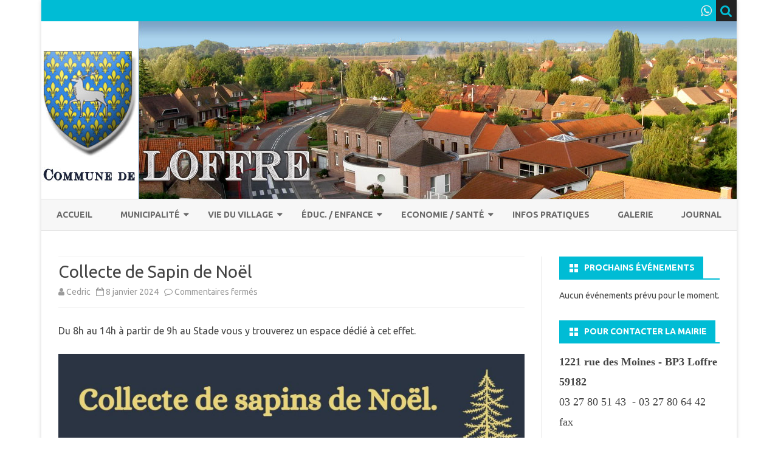

--- FILE ---
content_type: text/html; charset=UTF-8
request_url: http://commune-loffre.fr/index.php/2024/01/08/collecte-de-sapin-de-noel/
body_size: 12187
content:
<!DOCTYPE html>
<html lang="fr-FR">
<head>
<meta charset="UTF-8" />
<meta name="viewport" content="width=device-width" />
<link rel="profile" href="http://gmpg.org/xfn/11" />
<link rel="pingback" href="http://commune-loffre.fr/xmlrpc.php" />
<title>Collecte de Sapin de Noël &#8211; Commune de Loffre</title>
<meta name='robots' content='max-image-preview:large' />
<link rel='dns-prefetch' href='//fonts.googleapis.com' />
<link href='https://fonts.gstatic.com' crossorigin rel='preconnect' />
<link rel="alternate" type="application/rss+xml" title="Commune de Loffre &raquo; Flux" href="http://commune-loffre.fr/index.php/feed/" />
<link rel="alternate" type="application/rss+xml" title="Commune de Loffre &raquo; Flux des commentaires" href="http://commune-loffre.fr/index.php/comments/feed/" />
<link rel="alternate" type="text/calendar" title="Commune de Loffre &raquo; Flux iCal" href="http://commune-loffre.fr/index.php/events/?ical=1" />
<script type="text/javascript">
/* <![CDATA[ */
window._wpemojiSettings = {"baseUrl":"https:\/\/s.w.org\/images\/core\/emoji\/14.0.0\/72x72\/","ext":".png","svgUrl":"https:\/\/s.w.org\/images\/core\/emoji\/14.0.0\/svg\/","svgExt":".svg","source":{"concatemoji":"http:\/\/commune-loffre.fr\/wp-includes\/js\/wp-emoji-release.min.js?ver=6.4.7"}};
/*! This file is auto-generated */
!function(i,n){var o,s,e;function c(e){try{var t={supportTests:e,timestamp:(new Date).valueOf()};sessionStorage.setItem(o,JSON.stringify(t))}catch(e){}}function p(e,t,n){e.clearRect(0,0,e.canvas.width,e.canvas.height),e.fillText(t,0,0);var t=new Uint32Array(e.getImageData(0,0,e.canvas.width,e.canvas.height).data),r=(e.clearRect(0,0,e.canvas.width,e.canvas.height),e.fillText(n,0,0),new Uint32Array(e.getImageData(0,0,e.canvas.width,e.canvas.height).data));return t.every(function(e,t){return e===r[t]})}function u(e,t,n){switch(t){case"flag":return n(e,"\ud83c\udff3\ufe0f\u200d\u26a7\ufe0f","\ud83c\udff3\ufe0f\u200b\u26a7\ufe0f")?!1:!n(e,"\ud83c\uddfa\ud83c\uddf3","\ud83c\uddfa\u200b\ud83c\uddf3")&&!n(e,"\ud83c\udff4\udb40\udc67\udb40\udc62\udb40\udc65\udb40\udc6e\udb40\udc67\udb40\udc7f","\ud83c\udff4\u200b\udb40\udc67\u200b\udb40\udc62\u200b\udb40\udc65\u200b\udb40\udc6e\u200b\udb40\udc67\u200b\udb40\udc7f");case"emoji":return!n(e,"\ud83e\udef1\ud83c\udffb\u200d\ud83e\udef2\ud83c\udfff","\ud83e\udef1\ud83c\udffb\u200b\ud83e\udef2\ud83c\udfff")}return!1}function f(e,t,n){var r="undefined"!=typeof WorkerGlobalScope&&self instanceof WorkerGlobalScope?new OffscreenCanvas(300,150):i.createElement("canvas"),a=r.getContext("2d",{willReadFrequently:!0}),o=(a.textBaseline="top",a.font="600 32px Arial",{});return e.forEach(function(e){o[e]=t(a,e,n)}),o}function t(e){var t=i.createElement("script");t.src=e,t.defer=!0,i.head.appendChild(t)}"undefined"!=typeof Promise&&(o="wpEmojiSettingsSupports",s=["flag","emoji"],n.supports={everything:!0,everythingExceptFlag:!0},e=new Promise(function(e){i.addEventListener("DOMContentLoaded",e,{once:!0})}),new Promise(function(t){var n=function(){try{var e=JSON.parse(sessionStorage.getItem(o));if("object"==typeof e&&"number"==typeof e.timestamp&&(new Date).valueOf()<e.timestamp+604800&&"object"==typeof e.supportTests)return e.supportTests}catch(e){}return null}();if(!n){if("undefined"!=typeof Worker&&"undefined"!=typeof OffscreenCanvas&&"undefined"!=typeof URL&&URL.createObjectURL&&"undefined"!=typeof Blob)try{var e="postMessage("+f.toString()+"("+[JSON.stringify(s),u.toString(),p.toString()].join(",")+"));",r=new Blob([e],{type:"text/javascript"}),a=new Worker(URL.createObjectURL(r),{name:"wpTestEmojiSupports"});return void(a.onmessage=function(e){c(n=e.data),a.terminate(),t(n)})}catch(e){}c(n=f(s,u,p))}t(n)}).then(function(e){for(var t in e)n.supports[t]=e[t],n.supports.everything=n.supports.everything&&n.supports[t],"flag"!==t&&(n.supports.everythingExceptFlag=n.supports.everythingExceptFlag&&n.supports[t]);n.supports.everythingExceptFlag=n.supports.everythingExceptFlag&&!n.supports.flag,n.DOMReady=!1,n.readyCallback=function(){n.DOMReady=!0}}).then(function(){return e}).then(function(){var e;n.supports.everything||(n.readyCallback(),(e=n.source||{}).concatemoji?t(e.concatemoji):e.wpemoji&&e.twemoji&&(t(e.twemoji),t(e.wpemoji)))}))}((window,document),window._wpemojiSettings);
/* ]]> */
</script>
<style id='wp-emoji-styles-inline-css' type='text/css'>

	img.wp-smiley, img.emoji {
		display: inline !important;
		border: none !important;
		box-shadow: none !important;
		height: 1em !important;
		width: 1em !important;
		margin: 0 0.07em !important;
		vertical-align: -0.1em !important;
		background: none !important;
		padding: 0 !important;
	}
</style>
<link rel='stylesheet' id='wp-block-library-css' href='http://commune-loffre.fr/wp-includes/css/dist/block-library/style.min.css?ver=6.4.7' type='text/css' media='all' />
<style id='wp-block-library-theme-inline-css' type='text/css'>
.wp-block-audio figcaption{color:#555;font-size:13px;text-align:center}.is-dark-theme .wp-block-audio figcaption{color:hsla(0,0%,100%,.65)}.wp-block-audio{margin:0 0 1em}.wp-block-code{border:1px solid #ccc;border-radius:4px;font-family:Menlo,Consolas,monaco,monospace;padding:.8em 1em}.wp-block-embed figcaption{color:#555;font-size:13px;text-align:center}.is-dark-theme .wp-block-embed figcaption{color:hsla(0,0%,100%,.65)}.wp-block-embed{margin:0 0 1em}.blocks-gallery-caption{color:#555;font-size:13px;text-align:center}.is-dark-theme .blocks-gallery-caption{color:hsla(0,0%,100%,.65)}.wp-block-image figcaption{color:#555;font-size:13px;text-align:center}.is-dark-theme .wp-block-image figcaption{color:hsla(0,0%,100%,.65)}.wp-block-image{margin:0 0 1em}.wp-block-pullquote{border-bottom:4px solid;border-top:4px solid;color:currentColor;margin-bottom:1.75em}.wp-block-pullquote cite,.wp-block-pullquote footer,.wp-block-pullquote__citation{color:currentColor;font-size:.8125em;font-style:normal;text-transform:uppercase}.wp-block-quote{border-left:.25em solid;margin:0 0 1.75em;padding-left:1em}.wp-block-quote cite,.wp-block-quote footer{color:currentColor;font-size:.8125em;font-style:normal;position:relative}.wp-block-quote.has-text-align-right{border-left:none;border-right:.25em solid;padding-left:0;padding-right:1em}.wp-block-quote.has-text-align-center{border:none;padding-left:0}.wp-block-quote.is-large,.wp-block-quote.is-style-large,.wp-block-quote.is-style-plain{border:none}.wp-block-search .wp-block-search__label{font-weight:700}.wp-block-search__button{border:1px solid #ccc;padding:.375em .625em}:where(.wp-block-group.has-background){padding:1.25em 2.375em}.wp-block-separator.has-css-opacity{opacity:.4}.wp-block-separator{border:none;border-bottom:2px solid;margin-left:auto;margin-right:auto}.wp-block-separator.has-alpha-channel-opacity{opacity:1}.wp-block-separator:not(.is-style-wide):not(.is-style-dots){width:100px}.wp-block-separator.has-background:not(.is-style-dots){border-bottom:none;height:1px}.wp-block-separator.has-background:not(.is-style-wide):not(.is-style-dots){height:2px}.wp-block-table{margin:0 0 1em}.wp-block-table td,.wp-block-table th{word-break:normal}.wp-block-table figcaption{color:#555;font-size:13px;text-align:center}.is-dark-theme .wp-block-table figcaption{color:hsla(0,0%,100%,.65)}.wp-block-video figcaption{color:#555;font-size:13px;text-align:center}.is-dark-theme .wp-block-video figcaption{color:hsla(0,0%,100%,.65)}.wp-block-video{margin:0 0 1em}.wp-block-template-part.has-background{margin-bottom:0;margin-top:0;padding:1.25em 2.375em}
</style>
<style id='classic-theme-styles-inline-css' type='text/css'>
/*! This file is auto-generated */
.wp-block-button__link{color:#fff;background-color:#32373c;border-radius:9999px;box-shadow:none;text-decoration:none;padding:calc(.667em + 2px) calc(1.333em + 2px);font-size:1.125em}.wp-block-file__button{background:#32373c;color:#fff;text-decoration:none}
</style>
<style id='global-styles-inline-css' type='text/css'>
body{--wp--preset--color--black: #000000;--wp--preset--color--cyan-bluish-gray: #abb8c3;--wp--preset--color--white: #fff;--wp--preset--color--pale-pink: #f78da7;--wp--preset--color--vivid-red: #cf2e2e;--wp--preset--color--luminous-vivid-orange: #ff6900;--wp--preset--color--luminous-vivid-amber: #fcb900;--wp--preset--color--light-green-cyan: #7bdcb5;--wp--preset--color--vivid-green-cyan: #00d084;--wp--preset--color--pale-cyan-blue: #8ed1fc;--wp--preset--color--vivid-cyan-blue: #0693e3;--wp--preset--color--vivid-purple: #9b51e0;--wp--preset--color--theme-color: #00BCD5;--wp--preset--color--dark-gray: #333;--wp--preset--color--medium-gray: #999;--wp--preset--color--light-gray: #f2f2f2;--wp--preset--gradient--vivid-cyan-blue-to-vivid-purple: linear-gradient(135deg,rgba(6,147,227,1) 0%,rgb(155,81,224) 100%);--wp--preset--gradient--light-green-cyan-to-vivid-green-cyan: linear-gradient(135deg,rgb(122,220,180) 0%,rgb(0,208,130) 100%);--wp--preset--gradient--luminous-vivid-amber-to-luminous-vivid-orange: linear-gradient(135deg,rgba(252,185,0,1) 0%,rgba(255,105,0,1) 100%);--wp--preset--gradient--luminous-vivid-orange-to-vivid-red: linear-gradient(135deg,rgba(255,105,0,1) 0%,rgb(207,46,46) 100%);--wp--preset--gradient--very-light-gray-to-cyan-bluish-gray: linear-gradient(135deg,rgb(238,238,238) 0%,rgb(169,184,195) 100%);--wp--preset--gradient--cool-to-warm-spectrum: linear-gradient(135deg,rgb(74,234,220) 0%,rgb(151,120,209) 20%,rgb(207,42,186) 40%,rgb(238,44,130) 60%,rgb(251,105,98) 80%,rgb(254,248,76) 100%);--wp--preset--gradient--blush-light-purple: linear-gradient(135deg,rgb(255,206,236) 0%,rgb(152,150,240) 100%);--wp--preset--gradient--blush-bordeaux: linear-gradient(135deg,rgb(254,205,165) 0%,rgb(254,45,45) 50%,rgb(107,0,62) 100%);--wp--preset--gradient--luminous-dusk: linear-gradient(135deg,rgb(255,203,112) 0%,rgb(199,81,192) 50%,rgb(65,88,208) 100%);--wp--preset--gradient--pale-ocean: linear-gradient(135deg,rgb(255,245,203) 0%,rgb(182,227,212) 50%,rgb(51,167,181) 100%);--wp--preset--gradient--electric-grass: linear-gradient(135deg,rgb(202,248,128) 0%,rgb(113,206,126) 100%);--wp--preset--gradient--midnight: linear-gradient(135deg,rgb(2,3,129) 0%,rgb(40,116,252) 100%);--wp--preset--font-size--small: 12px;--wp--preset--font-size--medium: 20px;--wp--preset--font-size--large: 20px;--wp--preset--font-size--x-large: 42px;--wp--preset--font-size--normal: 16px;--wp--preset--font-size--huge: 24px;--wp--preset--spacing--20: 0.44rem;--wp--preset--spacing--30: 0.67rem;--wp--preset--spacing--40: 1rem;--wp--preset--spacing--50: 1.5rem;--wp--preset--spacing--60: 2.25rem;--wp--preset--spacing--70: 3.38rem;--wp--preset--spacing--80: 5.06rem;--wp--preset--shadow--natural: 6px 6px 9px rgba(0, 0, 0, 0.2);--wp--preset--shadow--deep: 12px 12px 50px rgba(0, 0, 0, 0.4);--wp--preset--shadow--sharp: 6px 6px 0px rgba(0, 0, 0, 0.2);--wp--preset--shadow--outlined: 6px 6px 0px -3px rgba(255, 255, 255, 1), 6px 6px rgba(0, 0, 0, 1);--wp--preset--shadow--crisp: 6px 6px 0px rgba(0, 0, 0, 1);}:where(.is-layout-flex){gap: 0.5em;}:where(.is-layout-grid){gap: 0.5em;}body .is-layout-flow > .alignleft{float: left;margin-inline-start: 0;margin-inline-end: 2em;}body .is-layout-flow > .alignright{float: right;margin-inline-start: 2em;margin-inline-end: 0;}body .is-layout-flow > .aligncenter{margin-left: auto !important;margin-right: auto !important;}body .is-layout-constrained > .alignleft{float: left;margin-inline-start: 0;margin-inline-end: 2em;}body .is-layout-constrained > .alignright{float: right;margin-inline-start: 2em;margin-inline-end: 0;}body .is-layout-constrained > .aligncenter{margin-left: auto !important;margin-right: auto !important;}body .is-layout-constrained > :where(:not(.alignleft):not(.alignright):not(.alignfull)){max-width: var(--wp--style--global--content-size);margin-left: auto !important;margin-right: auto !important;}body .is-layout-constrained > .alignwide{max-width: var(--wp--style--global--wide-size);}body .is-layout-flex{display: flex;}body .is-layout-flex{flex-wrap: wrap;align-items: center;}body .is-layout-flex > *{margin: 0;}body .is-layout-grid{display: grid;}body .is-layout-grid > *{margin: 0;}:where(.wp-block-columns.is-layout-flex){gap: 2em;}:where(.wp-block-columns.is-layout-grid){gap: 2em;}:where(.wp-block-post-template.is-layout-flex){gap: 1.25em;}:where(.wp-block-post-template.is-layout-grid){gap: 1.25em;}.has-black-color{color: var(--wp--preset--color--black) !important;}.has-cyan-bluish-gray-color{color: var(--wp--preset--color--cyan-bluish-gray) !important;}.has-white-color{color: var(--wp--preset--color--white) !important;}.has-pale-pink-color{color: var(--wp--preset--color--pale-pink) !important;}.has-vivid-red-color{color: var(--wp--preset--color--vivid-red) !important;}.has-luminous-vivid-orange-color{color: var(--wp--preset--color--luminous-vivid-orange) !important;}.has-luminous-vivid-amber-color{color: var(--wp--preset--color--luminous-vivid-amber) !important;}.has-light-green-cyan-color{color: var(--wp--preset--color--light-green-cyan) !important;}.has-vivid-green-cyan-color{color: var(--wp--preset--color--vivid-green-cyan) !important;}.has-pale-cyan-blue-color{color: var(--wp--preset--color--pale-cyan-blue) !important;}.has-vivid-cyan-blue-color{color: var(--wp--preset--color--vivid-cyan-blue) !important;}.has-vivid-purple-color{color: var(--wp--preset--color--vivid-purple) !important;}.has-black-background-color{background-color: var(--wp--preset--color--black) !important;}.has-cyan-bluish-gray-background-color{background-color: var(--wp--preset--color--cyan-bluish-gray) !important;}.has-white-background-color{background-color: var(--wp--preset--color--white) !important;}.has-pale-pink-background-color{background-color: var(--wp--preset--color--pale-pink) !important;}.has-vivid-red-background-color{background-color: var(--wp--preset--color--vivid-red) !important;}.has-luminous-vivid-orange-background-color{background-color: var(--wp--preset--color--luminous-vivid-orange) !important;}.has-luminous-vivid-amber-background-color{background-color: var(--wp--preset--color--luminous-vivid-amber) !important;}.has-light-green-cyan-background-color{background-color: var(--wp--preset--color--light-green-cyan) !important;}.has-vivid-green-cyan-background-color{background-color: var(--wp--preset--color--vivid-green-cyan) !important;}.has-pale-cyan-blue-background-color{background-color: var(--wp--preset--color--pale-cyan-blue) !important;}.has-vivid-cyan-blue-background-color{background-color: var(--wp--preset--color--vivid-cyan-blue) !important;}.has-vivid-purple-background-color{background-color: var(--wp--preset--color--vivid-purple) !important;}.has-black-border-color{border-color: var(--wp--preset--color--black) !important;}.has-cyan-bluish-gray-border-color{border-color: var(--wp--preset--color--cyan-bluish-gray) !important;}.has-white-border-color{border-color: var(--wp--preset--color--white) !important;}.has-pale-pink-border-color{border-color: var(--wp--preset--color--pale-pink) !important;}.has-vivid-red-border-color{border-color: var(--wp--preset--color--vivid-red) !important;}.has-luminous-vivid-orange-border-color{border-color: var(--wp--preset--color--luminous-vivid-orange) !important;}.has-luminous-vivid-amber-border-color{border-color: var(--wp--preset--color--luminous-vivid-amber) !important;}.has-light-green-cyan-border-color{border-color: var(--wp--preset--color--light-green-cyan) !important;}.has-vivid-green-cyan-border-color{border-color: var(--wp--preset--color--vivid-green-cyan) !important;}.has-pale-cyan-blue-border-color{border-color: var(--wp--preset--color--pale-cyan-blue) !important;}.has-vivid-cyan-blue-border-color{border-color: var(--wp--preset--color--vivid-cyan-blue) !important;}.has-vivid-purple-border-color{border-color: var(--wp--preset--color--vivid-purple) !important;}.has-vivid-cyan-blue-to-vivid-purple-gradient-background{background: var(--wp--preset--gradient--vivid-cyan-blue-to-vivid-purple) !important;}.has-light-green-cyan-to-vivid-green-cyan-gradient-background{background: var(--wp--preset--gradient--light-green-cyan-to-vivid-green-cyan) !important;}.has-luminous-vivid-amber-to-luminous-vivid-orange-gradient-background{background: var(--wp--preset--gradient--luminous-vivid-amber-to-luminous-vivid-orange) !important;}.has-luminous-vivid-orange-to-vivid-red-gradient-background{background: var(--wp--preset--gradient--luminous-vivid-orange-to-vivid-red) !important;}.has-very-light-gray-to-cyan-bluish-gray-gradient-background{background: var(--wp--preset--gradient--very-light-gray-to-cyan-bluish-gray) !important;}.has-cool-to-warm-spectrum-gradient-background{background: var(--wp--preset--gradient--cool-to-warm-spectrum) !important;}.has-blush-light-purple-gradient-background{background: var(--wp--preset--gradient--blush-light-purple) !important;}.has-blush-bordeaux-gradient-background{background: var(--wp--preset--gradient--blush-bordeaux) !important;}.has-luminous-dusk-gradient-background{background: var(--wp--preset--gradient--luminous-dusk) !important;}.has-pale-ocean-gradient-background{background: var(--wp--preset--gradient--pale-ocean) !important;}.has-electric-grass-gradient-background{background: var(--wp--preset--gradient--electric-grass) !important;}.has-midnight-gradient-background{background: var(--wp--preset--gradient--midnight) !important;}.has-small-font-size{font-size: var(--wp--preset--font-size--small) !important;}.has-medium-font-size{font-size: var(--wp--preset--font-size--medium) !important;}.has-large-font-size{font-size: var(--wp--preset--font-size--large) !important;}.has-x-large-font-size{font-size: var(--wp--preset--font-size--x-large) !important;}
.wp-block-navigation a:where(:not(.wp-element-button)){color: inherit;}
:where(.wp-block-post-template.is-layout-flex){gap: 1.25em;}:where(.wp-block-post-template.is-layout-grid){gap: 1.25em;}
:where(.wp-block-columns.is-layout-flex){gap: 2em;}:where(.wp-block-columns.is-layout-grid){gap: 2em;}
.wp-block-pullquote{font-size: 1.5em;line-height: 1.6;}
</style>
<link rel='stylesheet' id='contact-form-7-css' href='http://commune-loffre.fr/wp-content/plugins/contact-form-7/includes/css/styles.css?ver=4.4.2' type='text/css' media='all' />
<link rel='stylesheet' id='wpcloudy-css' href='http://commune-loffre.fr/wp-content/plugins/wp-cloudy/css/wpcloudy.min.css?ver=6.4.7' type='text/css' media='all' />
<link rel='stylesheet' id='tribe-events-full-calendar-style-css' href='http://commune-loffre.fr/wp-content/plugins/the-events-calendar/src/resources/css/tribe-events-full.min.css?ver=4.1.2' type='text/css' media='all' />
<link rel='stylesheet' id='tribe-events-calendar-style-css' href='http://commune-loffre.fr/wp-content/plugins/the-events-calendar/src/resources/css/tribe-events-theme.min.css?ver=4.1.2' type='text/css' media='all' />
<link rel='stylesheet' id='tribe-events-calendar-full-mobile-style-css' href='http://commune-loffre.fr/wp-content/plugins/the-events-calendar/src/resources/css/tribe-events-full-mobile.min.css?ver=4.1.2' type='text/css' media='only screen and (max-width: 768px)' />
<link rel='stylesheet' id='tribe-events-calendar-mobile-style-css' href='http://commune-loffre.fr/wp-content/plugins/the-events-calendar/src/resources/css/tribe-events-theme-mobile.min.css?ver=4.1.2' type='text/css' media='only screen and (max-width: 768px)' />
<link rel='stylesheet' id='ribosome-fonts-css' href='https://fonts.googleapis.com/css?family=Ubuntu:400italic,700italic,400,700&#038;subset=latin,latin-ext' type='text/css' media='all' />
<link rel='stylesheet' id='ribosome-style-css' href='http://commune-loffre.fr/wp-content/themes/ribosome/style.css?ver=2.5.0' type='text/css' media='all' />
<link rel='stylesheet' id='ribosome-block-style-css' href='http://commune-loffre.fr/wp-content/themes/ribosome/css/blocks.css?ver=2.5.0' type='text/css' media='all' />
<!--[if lt IE 9]>
<link rel='stylesheet' id='ribosome-ie-css' href='http://commune-loffre.fr/wp-content/themes/ribosome/css/ie.css?ver=20121010' type='text/css' media='all' />
<![endif]-->
<link rel='stylesheet' id='dashicons-css' href='http://commune-loffre.fr/wp-includes/css/dashicons.min.css?ver=6.4.7' type='text/css' media='all' />
<link rel='stylesheet' id='font-awesome-css' href='http://commune-loffre.fr/wp-content/themes/ribosome/css/font-awesome-4.7.0/css/font-awesome.min.css?ver=6.4.7' type='text/css' media='all' />
<script type="text/javascript" src="http://commune-loffre.fr/wp-includes/js/jquery/jquery.min.js?ver=3.7.1" id="jquery-core-js"></script>
<script type="text/javascript" src="http://commune-loffre.fr/wp-includes/js/jquery/jquery-migrate.min.js?ver=3.4.1" id="jquery-migrate-js"></script>
<script></script><link rel="https://api.w.org/" href="http://commune-loffre.fr/index.php/wp-json/" /><link rel="alternate" type="application/json" href="http://commune-loffre.fr/index.php/wp-json/wp/v2/posts/7111" /><link rel="EditURI" type="application/rsd+xml" title="RSD" href="http://commune-loffre.fr/xmlrpc.php?rsd" />
<meta name="generator" content="WordPress 6.4.7" />
<link rel="canonical" href="http://commune-loffre.fr/index.php/2024/01/08/collecte-de-sapin-de-noel/" />
<link rel='shortlink' href='http://commune-loffre.fr/?p=7111' />
<link rel="alternate" type="application/json+oembed" href="http://commune-loffre.fr/index.php/wp-json/oembed/1.0/embed?url=http%3A%2F%2Fcommune-loffre.fr%2Findex.php%2F2024%2F01%2F08%2Fcollecte-de-sapin-de-noel%2F" />
<link rel="alternate" type="text/xml+oembed" href="http://commune-loffre.fr/index.php/wp-json/oembed/1.0/embed?url=http%3A%2F%2Fcommune-loffre.fr%2Findex.php%2F2024%2F01%2F08%2Fcollecte-de-sapin-de-noel%2F&#038;format=xml" />
	<style type='text/css'>
		a {color: #00BCD5;}
	a:hover {color: #00BCD5;}
	.social-icon-wrapper a:hover {color: #00BCD5;}
	.toggle-search {color: #00BCD5;}
	.prefix-widget-title {color: #00BCD5;}
	.sub-title a:hover {color:#00BCD5;}
	.entry-content a:visited,.comment-content a:visited {color:#00BCD5;}
	button, input[type="submit"], input[type="button"], input[type="reset"] {background-color:#00BCD5 !important;}
	.bypostauthor cite span {background-color:#00BCD5;}
	.entry-header .entry-title a:hover {color:#00BCD5 ;}
	.archive-header {border-left-color:#00BCD5;}
	.main-navigation .current-menu-item > a,
	.main-navigation .current-menu-ancestor > a,
	.main-navigation .current_page_item > a,
	.main-navigation .current_page_ancestor > a {color: #00BCD5;}
	.main-navigation li a:hover  {color: #00BCD5;}

	.widget-area .widget a:hover {
		color: #00BCD5 !important;
	}
	footer[role="contentinfo"] a:hover {
		color: #00BCD5;
	}
	.author-info a {color: #00BCD5;}
	.entry-meta a:hover {
	color: #00BCD5;
	}
	.format-status .entry-header header a:hover {
		color: #00BCD5;
	}
	.comments-area article header a:hover {
		color: #00BCD5;
	}
	a.comment-reply-link:hover,
	a.comment-edit-link:hover {
		color: #00BCD5;
	}
	.currenttext, .paginacion a:hover {background-color:#00BCD5;}
	.aside{border-left-color:#00BCD5 !important;}
	blockquote{border-left-color:#00BCD5;}
	.logo-header-wrapper{background-color:#00BCD5;}
	h3.cabeceras-fp {border-bottom-color:#00BCD5;}
	.encabezados-front-page {background-color:#00BCD5;}
	.icono-caja-destacados {color: #00BCD5;}
	.enlace-caja-destacados:hover {background-color: #00BCD5;}
	h2.comments-title {border-left-color:#00BCD5;}
	/* Gutenberg */
	.has-theme-color-color,
	a.has-theme-color-color:hover {
		color: #00BCD5;
	}
	.has-theme-color-background-color {
		background-color:#00BCD5;
	}

			.top-bar {
			background-color: #00BCD5;
		}
		.social-icon-wrapper a:hover {
			color:#fff;
		}
	
			.blog-info-sin-imagen {background-color: #00BCD5;}
	
			.widget-title-tab{
			background-color:#00BCD5;
			color:#fff;
		}
		.widget-title-tab a.rsswidget{color:#fff !important;}
		h3.widget-title { border-bottom:2px solid #00BCD5;}
	
	
	
	
			.logo-header-wrapper {background-color:#ffffff;}
	
	
	
		body.custom-font-enabled {font-family: "Ubuntu", Arial, Verdana;}

			@media screen and (min-width: 768px) {
			#primary {float:left;}
			#secondary {float:right;}
			.site-content {
				border-left: none;
				padding-left:0;
				padding-right: 24px;
				padding-right:1.714285714285714rem;
			}

		}
		@media screen and (min-width: 960px) {
			.site-content {
				border-right: 1px solid #e0e0e0;
			}
		}
	
	@media screen and (min-width: 768px) {
			.excerpt-wrapper{border-left:2px solid #00BCD5;}
	
	
			#site-navigation ul{text-align:center;}
		#site-navigation ul li ul{text-align:left;}
		}
	</style>

<meta name="generator" content="Powered by WPBakery Page Builder - drag and drop page builder for WordPress."/>
	<style type="text/css" id="ribosome-header-css">
			.site-title,
		.site-description {
			position: absolute;
			clip: rect(1px 1px 1px 1px); /* IE7 */
			clip: rect(1px, 1px, 1px, 1px);
		}
		</style>
	<link rel="icon" href="http://commune-loffre.fr/wp-content/uploads/2016/03/cropped-logo-32x32.png" sizes="32x32" />
<link rel="icon" href="http://commune-loffre.fr/wp-content/uploads/2016/03/cropped-logo-192x192.png" sizes="192x192" />
<link rel="apple-touch-icon" href="http://commune-loffre.fr/wp-content/uploads/2016/03/cropped-logo-180x180.png" />
<meta name="msapplication-TileImage" content="http://commune-loffre.fr/wp-content/uploads/2016/03/cropped-logo-270x270.png" />
<noscript><style> .wpb_animate_when_almost_visible { opacity: 1; }</style></noscript></head>

<body class="post-template-default single single-post postid-7111 single-format-standard wp-embed-responsive custom-font-enabled single-author wpb-js-composer js-comp-ver-7.4 vc_responsive">

<div id="page" class="hfeed site">

	<header id="masthead" class="site-header" role="banner">

		<div class="top-bar">
		
		<div class="boton-menu-movil"><i class="fa fa-align-justify"></i></div>

		
		<div class="toggle-search"><i class="fa fa-search"></i></div>
		<div class="social-icon-wrapper">
			
			
			
			
			
			
			
							<a href="https://www.whatsapp.com" title="WhatsApp" target="_blank"><i class="fa fa-whatsapp"></i></a>
			
					</div><!-- .social-icon-wrapper -->
	</div><!-- .top-bar -->

	<div class="wrapper-search-top-bar">
		<div class="search-top-bar">
				<div>
		<form method="get" id="searchform-toggle" action="http://commune-loffre.fr/">
			<label for="s" class="assistive-text">Search</label>
			<input type="search" class="txt-search" name="s" id="s" />
			<input type="submit" name="submit" id="btn-search" value="Search" />
		</form>
    </div>		</div>
	</div>
			<div style="position:relative">
				
<div id="menu-movil">
	<div class="search-form-movil">
		<form method="get" id="searchform-movil" action="http://commune-loffre.fr/">
			<label for="s" class="assistive-text">Search</label>
			<input type="search" class="txt-search-movil" placeholder="Search..." name="s" id="s" />
			<input type="submit" name="submit" id="btn-search-movil" value="Search" />
		</form>
	</div><!-- search-form-movil -->
	<div class="menu-movil-enlaces">
		<div class="menu-menu-principal-container"><ul id="menu-menu-principal" class="nav-menu"><li id="menu-item-21" class="menu-item menu-item-type-custom menu-item-object-custom menu-item-home menu-item-21"><a href="http://commune-loffre.fr">Accueil</a></li>
<li id="menu-item-43" class="menu-item menu-item-type-post_type menu-item-object-page menu-item-has-children menu-item-43"><a href="http://commune-loffre.fr/index.php/municipalie/">Municipalité</a>
<ul class="sub-menu">
	<li id="menu-item-71" class="menu-item menu-item-type-post_type menu-item-object-page menu-item-71"><a href="http://commune-loffre.fr/index.php/municipalie/lequipe/">L&rsquo;équipe</a></li>
	<li id="menu-item-75" class="menu-item menu-item-type-post_type menu-item-object-page menu-item-75"><a title="Compte rendu du Conseil" href="http://commune-loffre.fr/index.php/compte-rendu/">Compte rendu du Conseil Municipal</a></li>
	<li id="menu-item-237" class="menu-item menu-item-type-post_type menu-item-object-page menu-item-237"><a href="http://commune-loffre.fr/index.php/municipalie/intercommunalite/">Intercommunalité</a></li>
	<li id="menu-item-91" class="menu-item menu-item-type-post_type menu-item-object-page menu-item-91"><a href="http://commune-loffre.fr/index.php/municipalie/etat-civile/">Démarches administratives</a></li>
	<li id="menu-item-70" class="menu-item menu-item-type-post_type menu-item-object-page menu-item-70"><a title="Plan Local d&rsquo;Urbanisme" href="http://commune-loffre.fr/index.php/municipalie/le-plu/">Le PLU</a></li>
</ul>
</li>
<li id="menu-item-49" class="menu-item menu-item-type-post_type menu-item-object-page menu-item-has-children menu-item-49"><a href="http://commune-loffre.fr/index.php/vie-du-village/">Vie du village</a>
<ul class="sub-menu">
	<li id="menu-item-59" class="menu-item menu-item-type-post_type menu-item-object-page menu-item-59"><a href="http://commune-loffre.fr/index.php/vie-du-village/histoire/">Histoire</a></li>
	<li id="menu-item-74" class="menu-item menu-item-type-post_type menu-item-object-page menu-item-74"><a title="Les Associations" href="http://commune-loffre.fr/index.php/vie-du-village/les-assos/">Les Associations</a></li>
	<li id="menu-item-1076" class="menu-item menu-item-type-post_type menu-item-object-page menu-item-1076"><a href="http://commune-loffre.fr/index.php/vie-du-village/la-ronde-des-livres/">La Ronde des Livres</a></li>
	<li id="menu-item-78" class="menu-item menu-item-type-post_type menu-item-object-page menu-item-78"><a href="http://commune-loffre.fr/index.php/vie-du-village/equipement/">Equipements</a></li>
	<li id="menu-item-58" class="menu-item menu-item-type-post_type menu-item-object-page menu-item-58"><a href="http://commune-loffre.fr/index.php/vie-du-village/infos-pratiques/">Bien vivre ensemble</a></li>
</ul>
</li>
<li id="menu-item-19" class="menu-item menu-item-type-post_type menu-item-object-page menu-item-has-children menu-item-19"><a href="http://commune-loffre.fr/index.php/education/">Éduc. / Enfance</a>
<ul class="sub-menu">
	<li id="menu-item-86" class="menu-item menu-item-type-post_type menu-item-object-page menu-item-86"><a title="Accueil de Loisir Sans Hebergemment" href="http://commune-loffre.fr/index.php/alsh/">ACM</a></li>
	<li id="menu-item-36" class="menu-item menu-item-type-post_type menu-item-object-page menu-item-36"><a title="Menu" href="http://commune-loffre.fr/index.php/education/cantine/">Restaurant Scolaire</a></li>
	<li id="menu-item-26" class="menu-item menu-item-type-post_type menu-item-object-page menu-item-26"><a href="http://commune-loffre.fr/index.php/education/ecole/">Ecole</a></li>
	<li id="menu-item-31" class="menu-item menu-item-type-post_type menu-item-object-page menu-item-31"><a href="http://commune-loffre.fr/index.php/education/garderie/">Garderie</a></li>
	<li id="menu-item-52" class="menu-item menu-item-type-post_type menu-item-object-page menu-item-52"><a title="Relais d&rsquo;assistance Maternelle" href="http://commune-loffre.fr/index.php/education/ram-relais-dassistance-maternelle/">RPE (RAM)</a></li>
</ul>
</li>
<li id="menu-item-42" class="menu-item menu-item-type-post_type menu-item-object-page menu-item-has-children menu-item-42"><a href="http://commune-loffre.fr/index.php/economie-sante/">Economie / Santé</a>
<ul class="sub-menu">
	<li id="menu-item-87" class="menu-item menu-item-type-post_type menu-item-object-page menu-item-87"><a href="http://commune-loffre.fr/index.php/economie-sante/les-entreprises/">Les Entreprises (17)</a></li>
	<li id="menu-item-88" class="menu-item menu-item-type-post_type menu-item-object-page menu-item-88"><a href="http://commune-loffre.fr/index.php/economie-sante/sante/">Santé</a></li>
</ul>
</li>
<li id="menu-item-135" class="menu-item menu-item-type-post_type menu-item-object-page menu-item-135"><a href="http://commune-loffre.fr/index.php/infos-pratiques/">Infos pratiques</a></li>
<li id="menu-item-266" class="menu-item menu-item-type-post_type menu-item-object-page menu-item-266"><a href="http://commune-loffre.fr/index.php/galerie/">Galerie</a></li>
<li id="menu-item-2522" class="menu-item menu-item-type-post_type menu-item-object-page menu-item-2522"><a href="http://commune-loffre.fr/index.php/jeu/">Journal</a></li>
</ul></div>	</div>

	<div class="social-icon-wrapper-movil">
			
			
			
			
			
			
			
							<a href="https://www.whatsapp.com" title="WhatsApp" target="_blank"><i class="fa fa-whatsapp"></i></a>
			
					</div><!-- .social-icon-wrapper -->	
</div><!-- #menu-movil -->
			</div>
			<div class="image-header-wrapper">
			<a href="http://commune-loffre.fr/"><img src="http://commune-loffre.fr/wp-content/uploads/2016/03/entete_loffre-2.jpg" class="header-image" width="1144" height="292" alt="Commune de Loffre" /></a>
			</div><!-- .logo-header-wrapper or .image-header-wrapper -->

			
		<nav id="site-navigation" class="main-navigation" role="navigation">
			<a class="assistive-text" href="#content" title="Skip to content">Skip to content</a>
			<div class="menu-menu-principal-container"><ul id="menu-menu-principal-1" class="nav-menu"><li class="menu-item menu-item-type-custom menu-item-object-custom menu-item-home menu-item-21"><a href="http://commune-loffre.fr">Accueil</a></li>
<li class="menu-item menu-item-type-post_type menu-item-object-page menu-item-has-children menu-item-43"><a href="http://commune-loffre.fr/index.php/municipalie/">Municipalité</a>
<ul class="sub-menu">
	<li class="menu-item menu-item-type-post_type menu-item-object-page menu-item-71"><a href="http://commune-loffre.fr/index.php/municipalie/lequipe/">L&rsquo;équipe</a></li>
	<li class="menu-item menu-item-type-post_type menu-item-object-page menu-item-75"><a title="Compte rendu du Conseil" href="http://commune-loffre.fr/index.php/compte-rendu/">Compte rendu du Conseil Municipal</a></li>
	<li class="menu-item menu-item-type-post_type menu-item-object-page menu-item-237"><a href="http://commune-loffre.fr/index.php/municipalie/intercommunalite/">Intercommunalité</a></li>
	<li class="menu-item menu-item-type-post_type menu-item-object-page menu-item-91"><a href="http://commune-loffre.fr/index.php/municipalie/etat-civile/">Démarches administratives</a></li>
	<li class="menu-item menu-item-type-post_type menu-item-object-page menu-item-70"><a title="Plan Local d&rsquo;Urbanisme" href="http://commune-loffre.fr/index.php/municipalie/le-plu/">Le PLU</a></li>
</ul>
</li>
<li class="menu-item menu-item-type-post_type menu-item-object-page menu-item-has-children menu-item-49"><a href="http://commune-loffre.fr/index.php/vie-du-village/">Vie du village</a>
<ul class="sub-menu">
	<li class="menu-item menu-item-type-post_type menu-item-object-page menu-item-59"><a href="http://commune-loffre.fr/index.php/vie-du-village/histoire/">Histoire</a></li>
	<li class="menu-item menu-item-type-post_type menu-item-object-page menu-item-74"><a title="Les Associations" href="http://commune-loffre.fr/index.php/vie-du-village/les-assos/">Les Associations</a></li>
	<li class="menu-item menu-item-type-post_type menu-item-object-page menu-item-1076"><a href="http://commune-loffre.fr/index.php/vie-du-village/la-ronde-des-livres/">La Ronde des Livres</a></li>
	<li class="menu-item menu-item-type-post_type menu-item-object-page menu-item-78"><a href="http://commune-loffre.fr/index.php/vie-du-village/equipement/">Equipements</a></li>
	<li class="menu-item menu-item-type-post_type menu-item-object-page menu-item-58"><a href="http://commune-loffre.fr/index.php/vie-du-village/infos-pratiques/">Bien vivre ensemble</a></li>
</ul>
</li>
<li class="menu-item menu-item-type-post_type menu-item-object-page menu-item-has-children menu-item-19"><a href="http://commune-loffre.fr/index.php/education/">Éduc. / Enfance</a>
<ul class="sub-menu">
	<li class="menu-item menu-item-type-post_type menu-item-object-page menu-item-86"><a title="Accueil de Loisir Sans Hebergemment" href="http://commune-loffre.fr/index.php/alsh/">ACM</a></li>
	<li class="menu-item menu-item-type-post_type menu-item-object-page menu-item-36"><a title="Menu" href="http://commune-loffre.fr/index.php/education/cantine/">Restaurant Scolaire</a></li>
	<li class="menu-item menu-item-type-post_type menu-item-object-page menu-item-26"><a href="http://commune-loffre.fr/index.php/education/ecole/">Ecole</a></li>
	<li class="menu-item menu-item-type-post_type menu-item-object-page menu-item-31"><a href="http://commune-loffre.fr/index.php/education/garderie/">Garderie</a></li>
	<li class="menu-item menu-item-type-post_type menu-item-object-page menu-item-52"><a title="Relais d&rsquo;assistance Maternelle" href="http://commune-loffre.fr/index.php/education/ram-relais-dassistance-maternelle/">RPE (RAM)</a></li>
</ul>
</li>
<li class="menu-item menu-item-type-post_type menu-item-object-page menu-item-has-children menu-item-42"><a href="http://commune-loffre.fr/index.php/economie-sante/">Economie / Santé</a>
<ul class="sub-menu">
	<li class="menu-item menu-item-type-post_type menu-item-object-page menu-item-87"><a href="http://commune-loffre.fr/index.php/economie-sante/les-entreprises/">Les Entreprises (17)</a></li>
	<li class="menu-item menu-item-type-post_type menu-item-object-page menu-item-88"><a href="http://commune-loffre.fr/index.php/economie-sante/sante/">Santé</a></li>
</ul>
</li>
<li class="menu-item menu-item-type-post_type menu-item-object-page menu-item-135"><a href="http://commune-loffre.fr/index.php/infos-pratiques/">Infos pratiques</a></li>
<li class="menu-item menu-item-type-post_type menu-item-object-page menu-item-266"><a href="http://commune-loffre.fr/index.php/galerie/">Galerie</a></li>
<li class="menu-item menu-item-type-post_type menu-item-object-page menu-item-2522"><a href="http://commune-loffre.fr/index.php/jeu/">Journal</a></li>
</ul></div>		</nav><!-- #site-navigation -->

	</header><!-- #masthead -->

	<div id="main" class="wrapper">

	<div id="primary" class="site-content">
		<div id="content" role="main">

			
				
	<article id="post-7111" class="post-7111 post type-post status-publish format-standard hentry category-non-classe">
						<header class="entry-header">
					<div class="entry-title-subtitle">
													<h1 class="entry-title">Collecte de Sapin de Noël</h1>
						
						<!-- Author, date and comments -->
						<div class='sub-title'>
							<div class="autor-fecha">
								<span class="autor-in-full-posts"><i class="fa fa-user"></i> <span class='author vcard'><a class='fn' rel='author' href='http://commune-loffre.fr/index.php/author/identifiant/'>Cedric</a></span></span>
								<span class="fecha-in-full-posts">
									&nbsp;&nbsp;<i class="fa fa-calendar-o"></i> <time class='entry-date published' datetime='2024-01-08T19:34:08+01:00'>8 janvier 2024</time> <time class='updated' style='display:none;' datetime='2024-01-08T19:34:08+01:00'>8 janvier 2024</time>								</span>
								<span class="comments-in-full-posts">
									&nbsp;&nbsp;<i class="fa fa-comment-o"></i> <span>Commentaires fermés<span class="screen-reader-text"> sur Collecte de Sapin de Noël</span></span>								</span>
							</div><!-- autor-fecha -->
						</div><!-- .sub-title -->
					</div><!-- .entry-title-subtitle -->
				</header><!-- .entry-header -->
		
		<!-- Subtitle widget area -->
					<div class="sub-title-widget-area">
							</div><!-- .sub-title-widget-area -->
		
		
			<div class="entry-content">
				
<p>Du 8h au 14h à partir de 9h au Stade vous y trouverez un espace dédié à cet effet.</p>



<figure class="wp-block-image size-large"><img fetchpriority="high" decoding="async" width="1024" height="1024" src="http://commune-loffre.fr/wp-content/uploads/2024/01/from-the-Johnsons-1-1024x1024.jpg" alt="" class="wp-image-7112" srcset="http://commune-loffre.fr/wp-content/uploads/2024/01/from-the-Johnsons-1-1024x1024.jpg 1024w, http://commune-loffre.fr/wp-content/uploads/2024/01/from-the-Johnsons-1-300x300.jpg 300w, http://commune-loffre.fr/wp-content/uploads/2024/01/from-the-Johnsons-1-150x150.jpg 150w, http://commune-loffre.fr/wp-content/uploads/2024/01/from-the-Johnsons-1-768x768.jpg 768w, http://commune-loffre.fr/wp-content/uploads/2024/01/from-the-Johnsons-1-624x624.jpg 624w, http://commune-loffre.fr/wp-content/uploads/2024/01/from-the-Johnsons-1-180x180.jpg 180w, http://commune-loffre.fr/wp-content/uploads/2024/01/from-the-Johnsons-1-60x60.jpg 60w, http://commune-loffre.fr/wp-content/uploads/2024/01/from-the-Johnsons-1.jpg 1080w" sizes="(max-width: 1024px) 100vw, 1024px" /></figure>
			</div><!-- .entry-content -->

		
		<footer class="entry-meta">
			<!-- Post end widget area -->
							<div class="post-end-widget-area">
									</div>
			
							<div class="entry-meta-term-single">
				
				<span class="entry-meta-categories"><span class="term-icon"><i class="fa fa-folder-open"></i></span> <a href="http://commune-loffre.fr/index.php/category/non-classe/" rel="tag">Non classé</a>&nbsp;&nbsp;&nbsp;</span>

				
				<div style="float:right;"></div>
			</div><!-- .entry-meta-term -->

					</footer><!-- .entry-meta -->
	</article><!-- #post -->
				
                                
				<nav class="nav-single">
					<div class="wrapper-navigation-below">
						
	<nav class="navigation post-navigation" aria-label="Publications">
		<h2 class="screen-reader-text">Navigation de l’article</h2>
		<div class="nav-links"><div class="nav-previous"><a href="http://commune-loffre.fr/index.php/2024/01/07/camion-bleu-3/" rel="prev"><span class="meta-nav"><i class="fa fa-angle-double-left"></i></span> Camion Bleu</a></div><div class="nav-next"><a href="http://commune-loffre.fr/index.php/2024/01/18/spectacle-parcours/" rel="next">Spectacle Parcours <span class="meta-nav"><i class="fa fa-angle-double-right"></i></span></a></div></div>
	</nav>					</div><!-- .wrapper-navigation-below -->
				</nav><!-- .nav-single -->
                
                
				
<div id="comments" class="comments-area">

	
	
	<div class="wrapper-form-comments">
		</div>

</div><!-- #comments .comments-area -->

			
		</div><!-- #content -->
	</div><!-- #primary -->


			<div id="secondary" class="widget-area" role="complementary">
			<aside id="tribe-events-list-widget-2" class="widget tribe-events-list-widget"><h3 class="widget-title"><span class="widget-title-tab">Prochains événements</span></h3>	<p>Aucun événements prévu pour le moment.</p>
</aside><aside id="text-3" class="widget widget_text"><h3 class="widget-title"><span class="widget-title-tab">Pour contacter la Mairie</span></h3>			<div class="textwidget"><html>

<head>
<meta http-equiv="Content-Language" content="fr">
<meta http-equiv="Content-Type" content="text/html; charset=windows-1252">
<title>New Page 1</title>
</head>

<body bgcolor="#1EA9BF">

<p style="margin-top: 0; margin-bottom: 0"><b><font face="Calibri" size="4">1221 
rue des Moines - BP3 Loffre 59182</font></b></p>
<p style="margin-top: 0; margin-bottom: 0"><font face="Calibri" size="4">03 27 
80 51 43&nbsp; - 03 27 80 64 42 fax</font></p>
<p style="margin-top: 0; margin-bottom: 0"><font face="Calibri" size="4">
<a href="mailto:mairiedeloffre@wanadoo.fr">mairiedeloffre@wanadoo.fr</a></font></p>
<p style="margin-top: 0; margin-bottom: 0">&nbsp;</p>
<p style="margin-top: 0; margin-bottom: 0"><i><font face="Calibri" size="3">
Durant le mois d'Août, </font></i></p>
<p style="margin-top: 0; margin-bottom: 0"><i><font face="Calibri" size="3">la 
mairie reste ouverte au public </font></i></p>
<p style="margin-top: 0; margin-bottom: 0"><i><font face="Calibri" size="3">du 
lundi au vendredi aux mêmes horaires</font></i></p>
<p style="margin-top: 0; margin-bottom: 0"><font face="Calibri" size="4">Lundi au jeudi 13h30 à 16h30</font></p>
<p style="margin-top: 0; margin-bottom: 0"><font face="Calibri" size="4">Mercredi 14h à 16h</font></p>
<p style="margin-top: 0; margin-bottom: 0"><font face="Calibri" size="4">
Vendredi 13h30 à 16h</font></p>


</body>

</html></div>
		</aside><aside id="archives-4" class="widget widget_archive"><h3 class="widget-title"><span class="widget-title-tab">Archives</span></h3>
			<ul>
					<li><a href='http://commune-loffre.fr/index.php/2025/03/'>mars 2025</a></li>
	<li><a href='http://commune-loffre.fr/index.php/2025/02/'>février 2025</a></li>
	<li><a href='http://commune-loffre.fr/index.php/2024/12/'>décembre 2024</a></li>
	<li><a href='http://commune-loffre.fr/index.php/2024/11/'>novembre 2024</a></li>
	<li><a href='http://commune-loffre.fr/index.php/2024/09/'>septembre 2024</a></li>
	<li><a href='http://commune-loffre.fr/index.php/2024/07/'>juillet 2024</a></li>
	<li><a href='http://commune-loffre.fr/index.php/2024/02/'>février 2024</a></li>
	<li><a href='http://commune-loffre.fr/index.php/2024/01/'>janvier 2024</a></li>
	<li><a href='http://commune-loffre.fr/index.php/2023/12/'>décembre 2023</a></li>
	<li><a href='http://commune-loffre.fr/index.php/2023/10/'>octobre 2023</a></li>
	<li><a href='http://commune-loffre.fr/index.php/2023/09/'>septembre 2023</a></li>
	<li><a href='http://commune-loffre.fr/index.php/2023/07/'>juillet 2023</a></li>
	<li><a href='http://commune-loffre.fr/index.php/2023/06/'>juin 2023</a></li>
	<li><a href='http://commune-loffre.fr/index.php/2023/05/'>mai 2023</a></li>
	<li><a href='http://commune-loffre.fr/index.php/2023/03/'>mars 2023</a></li>
	<li><a href='http://commune-loffre.fr/index.php/2023/02/'>février 2023</a></li>
	<li><a href='http://commune-loffre.fr/index.php/2023/01/'>janvier 2023</a></li>
	<li><a href='http://commune-loffre.fr/index.php/2022/12/'>décembre 2022</a></li>
	<li><a href='http://commune-loffre.fr/index.php/2022/11/'>novembre 2022</a></li>
	<li><a href='http://commune-loffre.fr/index.php/2022/10/'>octobre 2022</a></li>
	<li><a href='http://commune-loffre.fr/index.php/2022/09/'>septembre 2022</a></li>
	<li><a href='http://commune-loffre.fr/index.php/2022/08/'>août 2022</a></li>
	<li><a href='http://commune-loffre.fr/index.php/2022/07/'>juillet 2022</a></li>
	<li><a href='http://commune-loffre.fr/index.php/2022/06/'>juin 2022</a></li>
	<li><a href='http://commune-loffre.fr/index.php/2022/05/'>mai 2022</a></li>
	<li><a href='http://commune-loffre.fr/index.php/2022/04/'>avril 2022</a></li>
	<li><a href='http://commune-loffre.fr/index.php/2022/03/'>mars 2022</a></li>
	<li><a href='http://commune-loffre.fr/index.php/2022/02/'>février 2022</a></li>
	<li><a href='http://commune-loffre.fr/index.php/2022/01/'>janvier 2022</a></li>
	<li><a href='http://commune-loffre.fr/index.php/2021/12/'>décembre 2021</a></li>
	<li><a href='http://commune-loffre.fr/index.php/2021/11/'>novembre 2021</a></li>
	<li><a href='http://commune-loffre.fr/index.php/2021/10/'>octobre 2021</a></li>
	<li><a href='http://commune-loffre.fr/index.php/2021/09/'>septembre 2021</a></li>
	<li><a href='http://commune-loffre.fr/index.php/2021/08/'>août 2021</a></li>
	<li><a href='http://commune-loffre.fr/index.php/2021/07/'>juillet 2021</a></li>
	<li><a href='http://commune-loffre.fr/index.php/2021/06/'>juin 2021</a></li>
	<li><a href='http://commune-loffre.fr/index.php/2021/05/'>mai 2021</a></li>
	<li><a href='http://commune-loffre.fr/index.php/2021/04/'>avril 2021</a></li>
	<li><a href='http://commune-loffre.fr/index.php/2021/03/'>mars 2021</a></li>
	<li><a href='http://commune-loffre.fr/index.php/2021/02/'>février 2021</a></li>
	<li><a href='http://commune-loffre.fr/index.php/2021/01/'>janvier 2021</a></li>
	<li><a href='http://commune-loffre.fr/index.php/2020/12/'>décembre 2020</a></li>
	<li><a href='http://commune-loffre.fr/index.php/2020/11/'>novembre 2020</a></li>
	<li><a href='http://commune-loffre.fr/index.php/2020/10/'>octobre 2020</a></li>
	<li><a href='http://commune-loffre.fr/index.php/2020/09/'>septembre 2020</a></li>
	<li><a href='http://commune-loffre.fr/index.php/2020/08/'>août 2020</a></li>
	<li><a href='http://commune-loffre.fr/index.php/2020/07/'>juillet 2020</a></li>
	<li><a href='http://commune-loffre.fr/index.php/2020/06/'>juin 2020</a></li>
	<li><a href='http://commune-loffre.fr/index.php/2020/05/'>mai 2020</a></li>
	<li><a href='http://commune-loffre.fr/index.php/2020/04/'>avril 2020</a></li>
	<li><a href='http://commune-loffre.fr/index.php/2020/03/'>mars 2020</a></li>
	<li><a href='http://commune-loffre.fr/index.php/2020/02/'>février 2020</a></li>
	<li><a href='http://commune-loffre.fr/index.php/2020/01/'>janvier 2020</a></li>
	<li><a href='http://commune-loffre.fr/index.php/2019/12/'>décembre 2019</a></li>
	<li><a href='http://commune-loffre.fr/index.php/2019/11/'>novembre 2019</a></li>
	<li><a href='http://commune-loffre.fr/index.php/2019/10/'>octobre 2019</a></li>
	<li><a href='http://commune-loffre.fr/index.php/2019/09/'>septembre 2019</a></li>
	<li><a href='http://commune-loffre.fr/index.php/2019/08/'>août 2019</a></li>
	<li><a href='http://commune-loffre.fr/index.php/2019/06/'>juin 2019</a></li>
	<li><a href='http://commune-loffre.fr/index.php/2019/05/'>mai 2019</a></li>
	<li><a href='http://commune-loffre.fr/index.php/2019/04/'>avril 2019</a></li>
	<li><a href='http://commune-loffre.fr/index.php/2019/03/'>mars 2019</a></li>
	<li><a href='http://commune-loffre.fr/index.php/2019/02/'>février 2019</a></li>
	<li><a href='http://commune-loffre.fr/index.php/2019/01/'>janvier 2019</a></li>
	<li><a href='http://commune-loffre.fr/index.php/2018/12/'>décembre 2018</a></li>
	<li><a href='http://commune-loffre.fr/index.php/2018/11/'>novembre 2018</a></li>
	<li><a href='http://commune-loffre.fr/index.php/2018/10/'>octobre 2018</a></li>
	<li><a href='http://commune-loffre.fr/index.php/2018/09/'>septembre 2018</a></li>
	<li><a href='http://commune-loffre.fr/index.php/2018/08/'>août 2018</a></li>
	<li><a href='http://commune-loffre.fr/index.php/2018/07/'>juillet 2018</a></li>
	<li><a href='http://commune-loffre.fr/index.php/2018/06/'>juin 2018</a></li>
	<li><a href='http://commune-loffre.fr/index.php/2018/05/'>mai 2018</a></li>
	<li><a href='http://commune-loffre.fr/index.php/2018/04/'>avril 2018</a></li>
	<li><a href='http://commune-loffre.fr/index.php/2018/03/'>mars 2018</a></li>
	<li><a href='http://commune-loffre.fr/index.php/2018/02/'>février 2018</a></li>
	<li><a href='http://commune-loffre.fr/index.php/2018/01/'>janvier 2018</a></li>
	<li><a href='http://commune-loffre.fr/index.php/2017/12/'>décembre 2017</a></li>
	<li><a href='http://commune-loffre.fr/index.php/2017/11/'>novembre 2017</a></li>
	<li><a href='http://commune-loffre.fr/index.php/2017/10/'>octobre 2017</a></li>
	<li><a href='http://commune-loffre.fr/index.php/2017/09/'>septembre 2017</a></li>
	<li><a href='http://commune-loffre.fr/index.php/2017/08/'>août 2017</a></li>
	<li><a href='http://commune-loffre.fr/index.php/2017/07/'>juillet 2017</a></li>
	<li><a href='http://commune-loffre.fr/index.php/2017/06/'>juin 2017</a></li>
	<li><a href='http://commune-loffre.fr/index.php/2017/05/'>mai 2017</a></li>
	<li><a href='http://commune-loffre.fr/index.php/2017/04/'>avril 2017</a></li>
	<li><a href='http://commune-loffre.fr/index.php/2017/03/'>mars 2017</a></li>
	<li><a href='http://commune-loffre.fr/index.php/2017/02/'>février 2017</a></li>
	<li><a href='http://commune-loffre.fr/index.php/2017/01/'>janvier 2017</a></li>
	<li><a href='http://commune-loffre.fr/index.php/2016/12/'>décembre 2016</a></li>
	<li><a href='http://commune-loffre.fr/index.php/2016/11/'>novembre 2016</a></li>
	<li><a href='http://commune-loffre.fr/index.php/2016/10/'>octobre 2016</a></li>
	<li><a href='http://commune-loffre.fr/index.php/2016/09/'>septembre 2016</a></li>
	<li><a href='http://commune-loffre.fr/index.php/2016/08/'>août 2016</a></li>
	<li><a href='http://commune-loffre.fr/index.php/2016/07/'>juillet 2016</a></li>
	<li><a href='http://commune-loffre.fr/index.php/2016/06/'>juin 2016</a></li>
	<li><a href='http://commune-loffre.fr/index.php/2016/05/'>mai 2016</a></li>
			</ul>

			</aside>		</div><!-- #secondary -->
		</div><!-- #main .wrapper -->
	<footer id="colophon" role="contentinfo">
		<div class="site-info">
			<div class="credits credits-left">
			Copyright 2016-2022			</div>

			<div class="credits credits-center">
			commune-loffre.fr			</div>

			<div class="credits credits-right">
			<a href="https://galussothemes.com/wordpress-themes/ribosome">Ribosome</a> by GalussoThemes.com<br />
			Powered by<a href="https://wordpress.org/" title="Semantic Personal Publishing Platform"> WordPress</a>
			</div>
		</div><!-- .site-info -->
	</footer><!-- #colophon -->
</div><!-- #page -->

	<div class="ir-arriba"><i class="fa fa-arrow-up"></i></div>
	<script type="text/javascript" src="http://commune-loffre.fr/wp-content/plugins/contact-form-7/includes/js/jquery.form.min.js?ver=3.51.0-2014.06.20" id="jquery-form-js"></script>
<script type="text/javascript" id="contact-form-7-js-extra">
/* <![CDATA[ */
var _wpcf7 = {"loaderUrl":"http:\/\/commune-loffre.fr\/wp-content\/plugins\/contact-form-7\/images\/ajax-loader.gif","recaptchaEmpty":"Merci de confirmer que vous n\u2019\u00eates pas un robot.","sending":"Envoi en cours..."};
/* ]]> */
</script>
<script type="text/javascript" src="http://commune-loffre.fr/wp-content/plugins/contact-form-7/includes/js/scripts.js?ver=4.4.2" id="contact-form-7-js"></script>
<script type="text/javascript" id="wpc-ajax-js-extra">
/* <![CDATA[ */
var wpcAjax = "http:\/\/commune-loffre.fr\/wp-admin\/admin-ajax.php";
/* ]]> */
</script>
<script type="text/javascript" src="http://commune-loffre.fr/wp-content/plugins/wp-cloudy/js/wp-cloudy-ajax.js?ver=6.4.7" id="wpc-ajax-js"></script>
<script type="text/javascript" src="http://commune-loffre.fr/wp-content/themes/ribosome/js/navigation.js?ver=20140711" id="ribosome-navigation-js"></script>
<script type="text/javascript" src="http://commune-loffre.fr/wp-content/themes/ribosome/js/ribosome-scripts-functions.js?ver=2.5.0" id="ribosome-scripts-functions-js"></script>
<script></script>
</body>
</html>


--- FILE ---
content_type: text/css
request_url: http://commune-loffre.fr/wp-content/plugins/the-events-calendar/src/resources/css/tribe-events-theme.min.css?ver=4.1.2
body_size: 8703
content:
#tribe-events-content .tribe-events-tooltip h4,#tribe_events_filters_wrapper .tribe_events_slider_val,.single-tribe_events a.tribe-events-gcal,.single-tribe_events a.tribe-events-ical{color:#21759b}#tribe-events .tribe-events-button,#tribe-events .tribe-events-button:hover,#tribe_events_filters_wrapper input[type=submit],.tribe-events-button,.tribe-events-button.tribe-active:hover,.tribe-events-button.tribe-inactive,.tribe-events-button:hover,.tribe-events-calendar td.tribe-events-present div[id*=tribe-events-daynum-],.tribe-events-calendar td.tribe-events-present div[id*=tribe-events-daynum-]>a{background-color:#21759b}#tribe_events_filters_wrapper input[type=submit]:hover,.tribe-events-button.tribe-active:hover{background-color:#0f3647}#tribe-events .tribe-events-button:hover,.tribe-events-button.tribe-active:hover,.tribe-events-button.tribe-inactive,.tribe-events-button:hover{color:#fff}#tribe_events_filters_wrapper h3 span:after{border-top-color:#21759b}#tribe_events_filters_wrapper .tribe_events_filter_item.closed h3 span:after{border-left-color:#21759b}.tribe-events-adv-list-widget .tribe-events-widget-link a,.tribe-events-back a,.tribe-events-list-widget .tribe-events-widget-link a,ul.tribe-events-sub-nav a{font-size:15px;font-weight:700}.tribe-events-gcal{margin-right:1.25em}.tribe-events-divider{display:none}.event-is-recurring .tribe-events-divider{display:inline}.tribe-events-event-image{margin-bottom:1.25em;text-align:left}#tribe-geo-results h2.tribe-events-page-title,h2.tribe-events-page-title{font-size:30px;font-weight:700}#tribe-events-header .tribe-events-sub-nav .tribe-events-nav-next a,#tribe-events-header .tribe-events-sub-nav li{display:none}#tribe-events-header .tribe-events-sub-nav .tribe-events-nav-next{display:block}.events-list #tribe-events-footer,.single-tribe_events #tribe-events-footer,.tribe-events-day #tribe-events-footer,.tribe-events-map #tribe-events-footer,.tribe-events-photo #tribe-events-footer{border-top:1px solid #e5e5e5;padding-top:2em}.single-tribe_events #tribe-events-header{display:none}.tribe-events-day .tribe-events-day-time-slot h5{font-size:21px;margin:1.5em 0 .25em;background-color:transparent;padding:6px 10px;background:#e0e0e0;color:#fff;text-align:center;line-height:1}.tribe-events-list .type-tribe_events{border-bottom:0;padding:1.75em 0;position:relative}.tribe-events-list .type-tribe_events h2{font-size:1.6em}.tribe-events-list-separator-year{font-size:28px;padding-top:1.25em}.tribe-events-list-separator-year+.tribe-events-list-separator-month{margin-top:.25em}.tribe-events-list-separator-month{text-transform:none;font-size:24px;margin:1.25em auto;text-align:center;position:relative;background-color:transparent;z-index:1}.tribe-events-list-separator-month:after{content:'';border-bottom:1px solid #c2c2c2;height:1px;width:100%;display:block;position:absolute;top:50%;left:0;z-index:-1}.tribe-events-list-separator-month span{background-color:#fff;padding:0 7.5%}.tribe-events-list-separator-month+.type-tribe_events.tribe-events-first{padding-top:1.5em}.tribe-events-list .type-tribe_events.tribe-event-end-month{padding-bottom:1.5em}.tribe-events-loop .tribe-events-event-meta{margin-bottom:1em;font-size:13px}.tribe-events-list .tribe-events-loop .tribe-events-event-meta .recurringinfo{padding-left:0;font-weight:400;vertical-align:top}.tribe-events-list .time-details,.tribe-events-list .tribe-events-venue-details{line-height:1.2}.tribe-events-event-meta address.tribe-events-address,.tribe-events-list .tribe-events-venue-details{font-weight:400;font-style:italic}.tribe-events-event-meta address.tribe-events-address{padding-right:3px}.events-list .tribe-events-loop,.single-tribe_organizer .tribe-events-loop,.single-tribe_venue .tribe-events-loop,.tribe-events-day .tribe-events-loop{max-width:700px;margin:0 auto}.single-tribe_events h2.tribe-events-single-event-title{font-size:33px}.tribe-events-schedule{margin:1em 0 1.5em}.single-tribe_events .tribe-events-schedule .tribe-events-divider{display:inline-block;zoom:1;*display:inline;font-weight:400}.single-tribe_events .tribe-events-schedule .recurringinfo{margin-right:.5em}.single-tribe_events .tribe-events-schedule h3{font-size:18px;margin:0}.single-tribe_events .tribe-events-cal-links{margin-bottom:1.75em;display:block}.single-tribe_events a.tribe-events-gcal,.single-tribe_events a.tribe-events-gcal:hover,.single-tribe_events a.tribe-events-ical,.single-tribe_events a.tribe-events-ical:hover{background-color:transparent;text-transform:none;font-size:14px;font-weight:700;letter-spacing:0;padding:0;float:none;color:#21759b}.single-tribe_events .tribe-events-event-image{text-align:left;margin-bottom:1.25em}.tribe-events-event-schedule-details{margin-right:.5em}.tribe-events-meta-group .tribe-events-single-section-title{font-size:17px}.single-tribe_events .tribe-events-event-meta{font-size:14px}#tribe-events-content .tribe-events-calendar td{border:1px solid #d2d2d2;border-top:0;-webkit-transition:all .2s cubic-bezier(.55,.085,.68,.53);transition:all .2s cubic-bezier(.55,.085,.68,.53)}#tribe-events-content .tribe-events-calendar td:hover{background:#f7f7f7;box-shadow:0 0 10px rgba(0,0,0,.2)}#tribe-events-content .tribe-events-calendar td.tribe-events-othermonth{background:#f9f9f9}#tribe-events-content .tribe-events-calendar .tribe-events-othermonth:hover{box-shadow:none}#tribe-events-content table.tribe-events-calendar{border-bottom:1px solid #d2d2d2;border-top:0}.tribe-events-calendar div[id*=tribe-events-daynum-],.tribe-events-calendar div[id*=tribe-events-daynum-] a{background-color:#b2b2b2;color:#fff;font-size:12px;font-weight:700}.tribe-events-calendar div[id*=tribe-events-daynum-] a:hover{color:#666}.tribe-events-calendar td.tribe-events-past div[id*=tribe-events-daynum-],.tribe-events-calendar td.tribe-events-past div[id*=tribe-events-daynum-]>a{background-color:#e0e0e0;color:#fff}.tribe-events-calendar td.tribe-events-past .tribe-events-month-event-title a,.tribe-events-calendar td.tribe-events-past .tribe-events-viewmore a{opacity:.5;filter:Alpha(opacity=50)}.recurring-info-tooltip,.tribe-events-calendar .tribe-events-tooltip,.tribe-events-week .tribe-events-tooltip{border:0;background-color:#fff;color:#606060;padding:.75em 1em 1.15em;box-shadow:3px 4px 21px rgba(0,0,0,.38)}.tribe-events-tooltip .tribe-events-arrow{width:20px;height:7px;background-image:url(../images/tribe-theme/tribe-theme-tooltips.png);background-size:37px 20px;bottom:-7px}.events-archive.events-gridview #tribe-events-content table .type-tribe_events{border-bottom:1px solid #e0e0e0}.events-archive.events-gridview #tribe-events-content table .tribe-events-last{border-bottom:0}.tribe-events-calendar thead th{background-color:#666;color:#fff;font-weight:700;padding:1em 0;white-space:nowrap;border-left:1px solid #666;border-right:1px solid #666}.tribe-events-calendar td div[id*=tribe-events-daynum-]{padding:4px 9px 6px}#tribe-events-content .tribe-events-tooltip h4{margin:0;background-color:transparent;font-size:18px;padding:0;letter-spacing:0;font-weight:700}.tribe-events-tooltip .tribe-events-event-body{font-size:11px;padding:0}.tribe-events-tooltip .duration{font-style:normal;font-weight:700;margin:0;padding:.4em 0 .5em}.tribe-events-tooltip .tribe-events-event-thumb{padding:.85em 1em 0 0}.tribe-events-tooltip p.entry-summary{font-size:13px;padding-top:.5em}.events-list.tribe-bar-is-disabled #tribe-events-content-wrapper{max-width:700px;margin:0 auto}.tribe-events-map.tribe-bar-is-disabled #tribe-events-content-wrapper{max-width:none}.tribe-shortcode-align-right{float:right}.tribe-shortcode-align-left{float:left}.tribe-shortcode-align-center{display:table;margin-left:auto!important;margin-right:auto!important}.tribe-shortcode.tribe-events-event-meta.tribe-shortcode-align-right{margin-right:20px}.tribe-shortcode.tribe-events-event-meta.tribe-shortcode-align-left{margin-left:20px}.tribe-shortcode.tribe-events-event-meta .tribe-events-meta-group{width:auto;min-width:250px}.tribe-theme-twentyeleven.single-tribe_events .tribe-events-schedule .tribe-events-divider,.tribe-theme-twentyfourteen.single-tribe_events .tribe-events-schedule .tribe-events-divider,.tribe-theme-twentyten.single-tribe_events .tribe-events-schedule .tribe-events-divider,.tribe-theme-twentythirteen.single-tribe_events .tribe-events-schedule .tribe-events-divider,.tribe-theme-twentytwelve.single-tribe_events .tribe-events-schedule .tribe-events-divider{display:none}@media (-o-min-device-pixel-ratio:2/1),(-webkit-min-device-pixel-ratio:2),(min--moz-device-pixel-ratio:2),(min-device-pixel-ratio:2){.tribe-events-tooltip .tribe-events-arrow{background-image:url(../images/tribe-theme/tribe-theme-tooltips@2x.png)}}